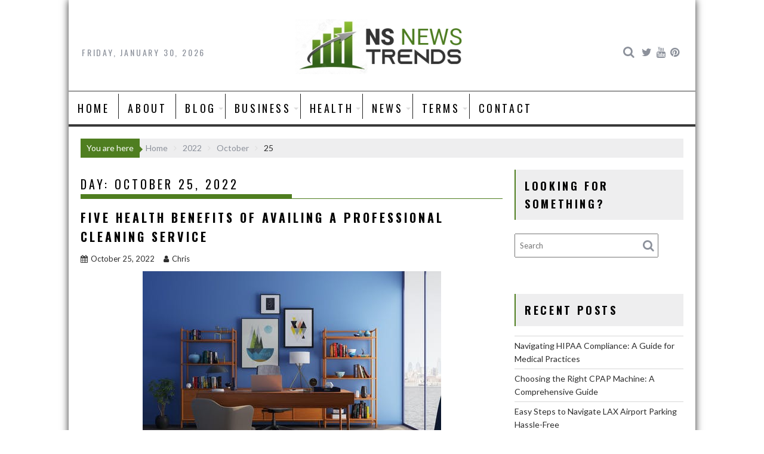

--- FILE ---
content_type: text/html; charset=UTF-8
request_url: https://ns1758.ca/2022/10/25/
body_size: 12441
content:
<!DOCTYPE html><html lang="en-US">
			<head>

				<meta charset="UTF-8">
		<meta name="viewport" content="width=device-width, initial-scale=1">
		<link rel="profile" href="https://gmpg.org/xfn/11">
		<link rel="pingback" href="https://ns1758.ca/xmlrpc.php">
		<meta name='robots' content='noindex, follow' />

	<!-- This site is optimized with the Yoast SEO plugin v26.8 - https://yoast.com/product/yoast-seo-wordpress/ -->
	<title>October 25, 2022 | NS News and Trends</title>
<link data-rocket-preload as="style" href="https://fonts.googleapis.com/css?family=Oswald%3A300%2C400%2C700%7CLato%3A400%2C700&#038;display=swap" rel="preload">
<link href="https://fonts.googleapis.com/css?family=Oswald%3A300%2C400%2C700%7CLato%3A400%2C700&#038;display=swap" media="print" onload="this.media=&#039;all&#039;" rel="stylesheet">
<noscript><link rel="stylesheet" href="https://fonts.googleapis.com/css?family=Oswald%3A300%2C400%2C700%7CLato%3A400%2C700&#038;display=swap"></noscript>
	<meta property="og:locale" content="en_US" />
	<meta property="og:type" content="website" />
	<meta property="og:title" content="October 25, 2022 | NS News and Trends" />
	<meta property="og:url" content="https://ns1758.ca/2022/10/25/" />
	<meta property="og:site_name" content="NS News and Trends" />
	<meta name="twitter:card" content="summary_large_image" />
	<script type="application/ld+json" class="yoast-schema-graph">{"@context":"https://schema.org","@graph":[{"@type":"CollectionPage","@id":"https://ns1758.ca/2022/10/25/","url":"https://ns1758.ca/2022/10/25/","name":"October 25, 2022 | NS News and Trends","isPartOf":{"@id":"https://ns1758.ca/#website"},"primaryImageOfPage":{"@id":"https://ns1758.ca/2022/10/25/#primaryimage"},"image":{"@id":"https://ns1758.ca/2022/10/25/#primaryimage"},"thumbnailUrl":"https://ns1758.ca/wp-content/uploads/2022/08/clean-surroundings.jpeg","breadcrumb":{"@id":"https://ns1758.ca/2022/10/25/#breadcrumb"},"inLanguage":"en-US"},{"@type":"ImageObject","inLanguage":"en-US","@id":"https://ns1758.ca/2022/10/25/#primaryimage","url":"https://ns1758.ca/wp-content/uploads/2022/08/clean-surroundings.jpeg","contentUrl":"https://ns1758.ca/wp-content/uploads/2022/08/clean-surroundings.jpeg","width":500,"height":346},{"@type":"BreadcrumbList","@id":"https://ns1758.ca/2022/10/25/#breadcrumb","itemListElement":[{"@type":"ListItem","position":1,"name":"Home","item":"https://ns1758.ca/"},{"@type":"ListItem","position":2,"name":"Archives for October 25, 2022"}]},{"@type":"WebSite","@id":"https://ns1758.ca/#website","url":"https://ns1758.ca/","name":"NS News and Trends","description":"Professional Online Magazine News And Trends","publisher":{"@id":"https://ns1758.ca/#organization"},"potentialAction":[{"@type":"SearchAction","target":{"@type":"EntryPoint","urlTemplate":"https://ns1758.ca/?s={search_term_string}"},"query-input":{"@type":"PropertyValueSpecification","valueRequired":true,"valueName":"search_term_string"}}],"inLanguage":"en-US"},{"@type":"Organization","@id":"https://ns1758.ca/#organization","name":"NS News and Trends","url":"https://ns1758.ca/","logo":{"@type":"ImageObject","inLanguage":"en-US","@id":"https://ns1758.ca/#/schema/logo/image/","url":"https://ns1758.ca/wp-content/uploads/2021/12/cropped-NS-News-and-Trends.png","contentUrl":"https://ns1758.ca/wp-content/uploads/2021/12/cropped-NS-News-and-Trends.png","width":290,"height":92,"caption":"NS News and Trends"},"image":{"@id":"https://ns1758.ca/#/schema/logo/image/"}}]}</script>
	<!-- / Yoast SEO plugin. -->


<link rel='dns-prefetch' href='//static.addtoany.com' />
<link rel='dns-prefetch' href='//fonts.googleapis.com' />
<link href='https://fonts.gstatic.com' crossorigin rel='preconnect' />
<link rel="alternate" type="application/rss+xml" title="NS News and Trends &raquo; Feed" href="https://ns1758.ca/feed/" />
<style id='wp-img-auto-sizes-contain-inline-css' type='text/css'>
img:is([sizes=auto i],[sizes^="auto," i]){contain-intrinsic-size:3000px 1500px}
/*# sourceURL=wp-img-auto-sizes-contain-inline-css */
</style>
<style id='wp-emoji-styles-inline-css' type='text/css'>

	img.wp-smiley, img.emoji {
		display: inline !important;
		border: none !important;
		box-shadow: none !important;
		height: 1em !important;
		width: 1em !important;
		margin: 0 0.07em !important;
		vertical-align: -0.1em !important;
		background: none !important;
		padding: 0 !important;
	}
/*# sourceURL=wp-emoji-styles-inline-css */
</style>
<style id='wp-block-library-inline-css' type='text/css'>
:root{--wp-block-synced-color:#7a00df;--wp-block-synced-color--rgb:122,0,223;--wp-bound-block-color:var(--wp-block-synced-color);--wp-editor-canvas-background:#ddd;--wp-admin-theme-color:#007cba;--wp-admin-theme-color--rgb:0,124,186;--wp-admin-theme-color-darker-10:#006ba1;--wp-admin-theme-color-darker-10--rgb:0,107,160.5;--wp-admin-theme-color-darker-20:#005a87;--wp-admin-theme-color-darker-20--rgb:0,90,135;--wp-admin-border-width-focus:2px}@media (min-resolution:192dpi){:root{--wp-admin-border-width-focus:1.5px}}.wp-element-button{cursor:pointer}:root .has-very-light-gray-background-color{background-color:#eee}:root .has-very-dark-gray-background-color{background-color:#313131}:root .has-very-light-gray-color{color:#eee}:root .has-very-dark-gray-color{color:#313131}:root .has-vivid-green-cyan-to-vivid-cyan-blue-gradient-background{background:linear-gradient(135deg,#00d084,#0693e3)}:root .has-purple-crush-gradient-background{background:linear-gradient(135deg,#34e2e4,#4721fb 50%,#ab1dfe)}:root .has-hazy-dawn-gradient-background{background:linear-gradient(135deg,#faaca8,#dad0ec)}:root .has-subdued-olive-gradient-background{background:linear-gradient(135deg,#fafae1,#67a671)}:root .has-atomic-cream-gradient-background{background:linear-gradient(135deg,#fdd79a,#004a59)}:root .has-nightshade-gradient-background{background:linear-gradient(135deg,#330968,#31cdcf)}:root .has-midnight-gradient-background{background:linear-gradient(135deg,#020381,#2874fc)}:root{--wp--preset--font-size--normal:16px;--wp--preset--font-size--huge:42px}.has-regular-font-size{font-size:1em}.has-larger-font-size{font-size:2.625em}.has-normal-font-size{font-size:var(--wp--preset--font-size--normal)}.has-huge-font-size{font-size:var(--wp--preset--font-size--huge)}.has-text-align-center{text-align:center}.has-text-align-left{text-align:left}.has-text-align-right{text-align:right}.has-fit-text{white-space:nowrap!important}#end-resizable-editor-section{display:none}.aligncenter{clear:both}.items-justified-left{justify-content:flex-start}.items-justified-center{justify-content:center}.items-justified-right{justify-content:flex-end}.items-justified-space-between{justify-content:space-between}.screen-reader-text{border:0;clip-path:inset(50%);height:1px;margin:-1px;overflow:hidden;padding:0;position:absolute;width:1px;word-wrap:normal!important}.screen-reader-text:focus{background-color:#ddd;clip-path:none;color:#444;display:block;font-size:1em;height:auto;left:5px;line-height:normal;padding:15px 23px 14px;text-decoration:none;top:5px;width:auto;z-index:100000}html :where(.has-border-color){border-style:solid}html :where([style*=border-top-color]){border-top-style:solid}html :where([style*=border-right-color]){border-right-style:solid}html :where([style*=border-bottom-color]){border-bottom-style:solid}html :where([style*=border-left-color]){border-left-style:solid}html :where([style*=border-width]){border-style:solid}html :where([style*=border-top-width]){border-top-style:solid}html :where([style*=border-right-width]){border-right-style:solid}html :where([style*=border-bottom-width]){border-bottom-style:solid}html :where([style*=border-left-width]){border-left-style:solid}html :where(img[class*=wp-image-]){height:auto;max-width:100%}:where(figure){margin:0 0 1em}html :where(.is-position-sticky){--wp-admin--admin-bar--position-offset:var(--wp-admin--admin-bar--height,0px)}@media screen and (max-width:600px){html :where(.is-position-sticky){--wp-admin--admin-bar--position-offset:0px}}

/*# sourceURL=wp-block-library-inline-css */
</style><style id='global-styles-inline-css' type='text/css'>
:root{--wp--preset--aspect-ratio--square: 1;--wp--preset--aspect-ratio--4-3: 4/3;--wp--preset--aspect-ratio--3-4: 3/4;--wp--preset--aspect-ratio--3-2: 3/2;--wp--preset--aspect-ratio--2-3: 2/3;--wp--preset--aspect-ratio--16-9: 16/9;--wp--preset--aspect-ratio--9-16: 9/16;--wp--preset--color--black: #000000;--wp--preset--color--cyan-bluish-gray: #abb8c3;--wp--preset--color--white: #ffffff;--wp--preset--color--pale-pink: #f78da7;--wp--preset--color--vivid-red: #cf2e2e;--wp--preset--color--luminous-vivid-orange: #ff6900;--wp--preset--color--luminous-vivid-amber: #fcb900;--wp--preset--color--light-green-cyan: #7bdcb5;--wp--preset--color--vivid-green-cyan: #00d084;--wp--preset--color--pale-cyan-blue: #8ed1fc;--wp--preset--color--vivid-cyan-blue: #0693e3;--wp--preset--color--vivid-purple: #9b51e0;--wp--preset--gradient--vivid-cyan-blue-to-vivid-purple: linear-gradient(135deg,rgb(6,147,227) 0%,rgb(155,81,224) 100%);--wp--preset--gradient--light-green-cyan-to-vivid-green-cyan: linear-gradient(135deg,rgb(122,220,180) 0%,rgb(0,208,130) 100%);--wp--preset--gradient--luminous-vivid-amber-to-luminous-vivid-orange: linear-gradient(135deg,rgb(252,185,0) 0%,rgb(255,105,0) 100%);--wp--preset--gradient--luminous-vivid-orange-to-vivid-red: linear-gradient(135deg,rgb(255,105,0) 0%,rgb(207,46,46) 100%);--wp--preset--gradient--very-light-gray-to-cyan-bluish-gray: linear-gradient(135deg,rgb(238,238,238) 0%,rgb(169,184,195) 100%);--wp--preset--gradient--cool-to-warm-spectrum: linear-gradient(135deg,rgb(74,234,220) 0%,rgb(151,120,209) 20%,rgb(207,42,186) 40%,rgb(238,44,130) 60%,rgb(251,105,98) 80%,rgb(254,248,76) 100%);--wp--preset--gradient--blush-light-purple: linear-gradient(135deg,rgb(255,206,236) 0%,rgb(152,150,240) 100%);--wp--preset--gradient--blush-bordeaux: linear-gradient(135deg,rgb(254,205,165) 0%,rgb(254,45,45) 50%,rgb(107,0,62) 100%);--wp--preset--gradient--luminous-dusk: linear-gradient(135deg,rgb(255,203,112) 0%,rgb(199,81,192) 50%,rgb(65,88,208) 100%);--wp--preset--gradient--pale-ocean: linear-gradient(135deg,rgb(255,245,203) 0%,rgb(182,227,212) 50%,rgb(51,167,181) 100%);--wp--preset--gradient--electric-grass: linear-gradient(135deg,rgb(202,248,128) 0%,rgb(113,206,126) 100%);--wp--preset--gradient--midnight: linear-gradient(135deg,rgb(2,3,129) 0%,rgb(40,116,252) 100%);--wp--preset--font-size--small: 13px;--wp--preset--font-size--medium: 20px;--wp--preset--font-size--large: 36px;--wp--preset--font-size--x-large: 42px;--wp--preset--spacing--20: 0.44rem;--wp--preset--spacing--30: 0.67rem;--wp--preset--spacing--40: 1rem;--wp--preset--spacing--50: 1.5rem;--wp--preset--spacing--60: 2.25rem;--wp--preset--spacing--70: 3.38rem;--wp--preset--spacing--80: 5.06rem;--wp--preset--shadow--natural: 6px 6px 9px rgba(0, 0, 0, 0.2);--wp--preset--shadow--deep: 12px 12px 50px rgba(0, 0, 0, 0.4);--wp--preset--shadow--sharp: 6px 6px 0px rgba(0, 0, 0, 0.2);--wp--preset--shadow--outlined: 6px 6px 0px -3px rgb(255, 255, 255), 6px 6px rgb(0, 0, 0);--wp--preset--shadow--crisp: 6px 6px 0px rgb(0, 0, 0);}:where(.is-layout-flex){gap: 0.5em;}:where(.is-layout-grid){gap: 0.5em;}body .is-layout-flex{display: flex;}.is-layout-flex{flex-wrap: wrap;align-items: center;}.is-layout-flex > :is(*, div){margin: 0;}body .is-layout-grid{display: grid;}.is-layout-grid > :is(*, div){margin: 0;}:where(.wp-block-columns.is-layout-flex){gap: 2em;}:where(.wp-block-columns.is-layout-grid){gap: 2em;}:where(.wp-block-post-template.is-layout-flex){gap: 1.25em;}:where(.wp-block-post-template.is-layout-grid){gap: 1.25em;}.has-black-color{color: var(--wp--preset--color--black) !important;}.has-cyan-bluish-gray-color{color: var(--wp--preset--color--cyan-bluish-gray) !important;}.has-white-color{color: var(--wp--preset--color--white) !important;}.has-pale-pink-color{color: var(--wp--preset--color--pale-pink) !important;}.has-vivid-red-color{color: var(--wp--preset--color--vivid-red) !important;}.has-luminous-vivid-orange-color{color: var(--wp--preset--color--luminous-vivid-orange) !important;}.has-luminous-vivid-amber-color{color: var(--wp--preset--color--luminous-vivid-amber) !important;}.has-light-green-cyan-color{color: var(--wp--preset--color--light-green-cyan) !important;}.has-vivid-green-cyan-color{color: var(--wp--preset--color--vivid-green-cyan) !important;}.has-pale-cyan-blue-color{color: var(--wp--preset--color--pale-cyan-blue) !important;}.has-vivid-cyan-blue-color{color: var(--wp--preset--color--vivid-cyan-blue) !important;}.has-vivid-purple-color{color: var(--wp--preset--color--vivid-purple) !important;}.has-black-background-color{background-color: var(--wp--preset--color--black) !important;}.has-cyan-bluish-gray-background-color{background-color: var(--wp--preset--color--cyan-bluish-gray) !important;}.has-white-background-color{background-color: var(--wp--preset--color--white) !important;}.has-pale-pink-background-color{background-color: var(--wp--preset--color--pale-pink) !important;}.has-vivid-red-background-color{background-color: var(--wp--preset--color--vivid-red) !important;}.has-luminous-vivid-orange-background-color{background-color: var(--wp--preset--color--luminous-vivid-orange) !important;}.has-luminous-vivid-amber-background-color{background-color: var(--wp--preset--color--luminous-vivid-amber) !important;}.has-light-green-cyan-background-color{background-color: var(--wp--preset--color--light-green-cyan) !important;}.has-vivid-green-cyan-background-color{background-color: var(--wp--preset--color--vivid-green-cyan) !important;}.has-pale-cyan-blue-background-color{background-color: var(--wp--preset--color--pale-cyan-blue) !important;}.has-vivid-cyan-blue-background-color{background-color: var(--wp--preset--color--vivid-cyan-blue) !important;}.has-vivid-purple-background-color{background-color: var(--wp--preset--color--vivid-purple) !important;}.has-black-border-color{border-color: var(--wp--preset--color--black) !important;}.has-cyan-bluish-gray-border-color{border-color: var(--wp--preset--color--cyan-bluish-gray) !important;}.has-white-border-color{border-color: var(--wp--preset--color--white) !important;}.has-pale-pink-border-color{border-color: var(--wp--preset--color--pale-pink) !important;}.has-vivid-red-border-color{border-color: var(--wp--preset--color--vivid-red) !important;}.has-luminous-vivid-orange-border-color{border-color: var(--wp--preset--color--luminous-vivid-orange) !important;}.has-luminous-vivid-amber-border-color{border-color: var(--wp--preset--color--luminous-vivid-amber) !important;}.has-light-green-cyan-border-color{border-color: var(--wp--preset--color--light-green-cyan) !important;}.has-vivid-green-cyan-border-color{border-color: var(--wp--preset--color--vivid-green-cyan) !important;}.has-pale-cyan-blue-border-color{border-color: var(--wp--preset--color--pale-cyan-blue) !important;}.has-vivid-cyan-blue-border-color{border-color: var(--wp--preset--color--vivid-cyan-blue) !important;}.has-vivid-purple-border-color{border-color: var(--wp--preset--color--vivid-purple) !important;}.has-vivid-cyan-blue-to-vivid-purple-gradient-background{background: var(--wp--preset--gradient--vivid-cyan-blue-to-vivid-purple) !important;}.has-light-green-cyan-to-vivid-green-cyan-gradient-background{background: var(--wp--preset--gradient--light-green-cyan-to-vivid-green-cyan) !important;}.has-luminous-vivid-amber-to-luminous-vivid-orange-gradient-background{background: var(--wp--preset--gradient--luminous-vivid-amber-to-luminous-vivid-orange) !important;}.has-luminous-vivid-orange-to-vivid-red-gradient-background{background: var(--wp--preset--gradient--luminous-vivid-orange-to-vivid-red) !important;}.has-very-light-gray-to-cyan-bluish-gray-gradient-background{background: var(--wp--preset--gradient--very-light-gray-to-cyan-bluish-gray) !important;}.has-cool-to-warm-spectrum-gradient-background{background: var(--wp--preset--gradient--cool-to-warm-spectrum) !important;}.has-blush-light-purple-gradient-background{background: var(--wp--preset--gradient--blush-light-purple) !important;}.has-blush-bordeaux-gradient-background{background: var(--wp--preset--gradient--blush-bordeaux) !important;}.has-luminous-dusk-gradient-background{background: var(--wp--preset--gradient--luminous-dusk) !important;}.has-pale-ocean-gradient-background{background: var(--wp--preset--gradient--pale-ocean) !important;}.has-electric-grass-gradient-background{background: var(--wp--preset--gradient--electric-grass) !important;}.has-midnight-gradient-background{background: var(--wp--preset--gradient--midnight) !important;}.has-small-font-size{font-size: var(--wp--preset--font-size--small) !important;}.has-medium-font-size{font-size: var(--wp--preset--font-size--medium) !important;}.has-large-font-size{font-size: var(--wp--preset--font-size--large) !important;}.has-x-large-font-size{font-size: var(--wp--preset--font-size--x-large) !important;}
/*# sourceURL=global-styles-inline-css */
</style>

<style id='classic-theme-styles-inline-css' type='text/css'>
/*! This file is auto-generated */
.wp-block-button__link{color:#fff;background-color:#32373c;border-radius:9999px;box-shadow:none;text-decoration:none;padding:calc(.667em + 2px) calc(1.333em + 2px);font-size:1.125em}.wp-block-file__button{background:#32373c;color:#fff;text-decoration:none}
/*# sourceURL=/wp-includes/css/classic-themes.min.css */
</style>
<link data-minify="1" rel='stylesheet' id='fontawesome-css' href='https://ns1758.ca/wp-content/cache/min/1/wp-content/plugins/gutentor/assets/library/fontawesome/css/all.min.css?ver=1766085024' type='text/css' media='all' />
<link data-minify="1" rel='stylesheet' id='wpness-grid-css' href='https://ns1758.ca/wp-content/cache/min/1/wp-content/plugins/gutentor/assets/library/wpness-grid/wpness-grid.css?ver=1766085024' type='text/css' media='all' />
<link rel='stylesheet' id='animate-css' href='https://ns1758.ca/wp-content/plugins/gutentor/assets/library/animatecss/animate.min.css?ver=3.7.2' type='text/css' media='all' />
<link rel='stylesheet' id='wp-components-css' href='https://ns1758.ca/wp-includes/css/dist/components/style.min.css?ver=206d4703c6fa5567d1479a3f88a05851' type='text/css' media='all' />
<link rel='stylesheet' id='wp-preferences-css' href='https://ns1758.ca/wp-includes/css/dist/preferences/style.min.css?ver=206d4703c6fa5567d1479a3f88a05851' type='text/css' media='all' />
<link rel='stylesheet' id='wp-block-editor-css' href='https://ns1758.ca/wp-includes/css/dist/block-editor/style.min.css?ver=206d4703c6fa5567d1479a3f88a05851' type='text/css' media='all' />
<link rel='stylesheet' id='wp-reusable-blocks-css' href='https://ns1758.ca/wp-includes/css/dist/reusable-blocks/style.min.css?ver=206d4703c6fa5567d1479a3f88a05851' type='text/css' media='all' />
<link rel='stylesheet' id='wp-patterns-css' href='https://ns1758.ca/wp-includes/css/dist/patterns/style.min.css?ver=206d4703c6fa5567d1479a3f88a05851' type='text/css' media='all' />
<link rel='stylesheet' id='wp-editor-css' href='https://ns1758.ca/wp-includes/css/dist/editor/style.min.css?ver=206d4703c6fa5567d1479a3f88a05851' type='text/css' media='all' />
<link data-minify="1" rel='stylesheet' id='gutentor-css' href='https://ns1758.ca/wp-content/cache/min/1/wp-content/plugins/gutentor/dist/blocks.style.build.css?ver=1766085024' type='text/css' media='all' />
<link rel='stylesheet' id='bxslider-css' href='https://ns1758.ca/wp-content/themes/acmeblog/assets/library/bxslider/css/jquery.bxslider.min.css?ver=4.2.5' type='text/css' media='all' />

<link data-minify="1" rel='stylesheet' id='font-awesome-css' href='https://ns1758.ca/wp-content/cache/min/1/wp-content/themes/acmeblog/assets/library/Font-Awesome/css/font-awesome.min.css?ver=1766085024' type='text/css' media='all' />
<link data-minify="1" rel='stylesheet' id='acmeblog-style-css' href='https://ns1758.ca/wp-content/cache/min/1/wp-content/themes/acmeblog/style.css?ver=1766085024' type='text/css' media='all' />
<style id='acmeblog-style-inline-css' type='text/css'>

            mark,
            .comment-form .form-submit input,
            .slider-section .cat-links a,
            #calendar_wrap #wp-calendar #today,
            #calendar_wrap #wp-calendar #today a,
            .wpcf7-form input.wpcf7-submit:hover,
            .breadcrumb{
                background: #4f7e20;
            }
            a:hover,
            .header-wrapper .menu li a:hover,
            .screen-reader-text:focus,
            .bn-content a:hover,
            .socials a:hover,
            .site-title a,
            .widget_search input#s,
            .besides-slider .post-title a:hover,
            .slider-feature-wrap a:hover,
            .slider-section .bx-controls-direction a,
            .besides-slider .beside-post:hover .beside-caption,
            .besides-slider .beside-post:hover .beside-caption a:hover,
            .featured-desc .above-entry-meta span:hover,
            .posted-on a:hover,
            .cat-links a:hover,
            .comments-link a:hover,
            .edit-link a:hover,
            .tags-links a:hover,
            .byline a:hover,
            .nav-links a:hover,
            #acmeblog-breadcrumbs a:hover,
            .wpcf7-form input.wpcf7-submit,
            .widget li a:hover,
            .header-wrapper .menu > li.current-menu-item > a,
            .header-wrapper .menu > li.current-menu-parent > a,
            .header-wrapper .menu > li.current_page_parent > a,
            .header-wrapper .menu > li.current_page_ancestor > a{
                color: #4f7e20;
            }
         .nav-links .nav-previous a:hover,
            .nav-links .nav-next a:hover{
                border-top: 1px solid #4f7e20;
            }
            .besides-slider .beside-post{
                border-bottom: 3px solid #4f7e20;
            }
            .page-header .page-title,
            .single .entry-header .entry-title{
                border-bottom: 1px solid #4f7e20;
            }
            .page-header .page-title:before,
            .single .entry-header .entry-title:before{
                border-bottom: 7px solid #4f7e20;
            }
            .wpcf7-form input.wpcf7-submit:hover,
            article.post.sticky,
            .comment-form .form-submit input,
            .read-more:hover{
                border: 2px solid #4f7e20;
            }
            .breadcrumb::after {
                border-left: 5px solid #4f7e20;
            }
            .rtl .breadcrumb::after {
                border-right: 5px solid #4f7e20;
                border-left:none;
            }
            .tagcloud a{
                border: 1px solid #4f7e20;
            }
            .widget-title{
                border-left: 2px solid #4f7e20;
            }
            .rtl .widget-title {
                border-right: 5px solid #4f7e20;
                border-left:none;
            }
         
            @media screen and (max-width:992px){
                .slicknav_btn.slicknav_open{
                    border: 1px solid #4f7e20;
                }
                .slicknav_btn.slicknav_open:before{
                    background: #4f7e20;
                    box-shadow: 0 6px 0 0 #4f7e20, 0 12px 0 0 #4f7e20;
                }
                .slicknav_nav li:hover > a,
                .slicknav_nav li.current-menu-ancestor a,
                .slicknav_nav li.current-menu-item  > a,
                .slicknav_nav li.current_page_item a,
                .slicknav_nav li.current_page_item .slicknav_item span,
                .slicknav_nav li .slicknav_item:hover a{
                    color: #4f7e20;
                }
            }.popup-wrap .popup-content { height: 300px; } .sticky-popup{ width:265px!important }
/*# sourceURL=acmeblog-style-inline-css */
</style>
<link data-minify="1" rel='stylesheet' id='acmeblog-block-front-styles-css' href='https://ns1758.ca/wp-content/cache/min/1/wp-content/themes/acmeblog/acmethemes/gutenberg/gutenberg-front.css?ver=1766085024' type='text/css' media='all' />
<link rel='stylesheet' id='addtoany-css' href='https://ns1758.ca/wp-content/plugins/add-to-any/addtoany.min.css?ver=1.16' type='text/css' media='all' />
<script type="text/javascript" src="https://ns1758.ca/wp-includes/js/jquery/jquery.min.js?ver=3.7.1" id="jquery-core-js" data-rocket-defer defer></script>


<script type="text/javascript" defer src="https://static.addtoany.com/menu/page.js" id="addtoany-core-js"></script>

<link rel="https://api.w.org/" href="https://ns1758.ca/wp-json/" /><link rel="EditURI" type="application/rsd+xml" title="RSD" href="https://ns1758.ca/xmlrpc.php?rsd" />

<script type="text/javascript">
(function(url){
	if(/(?:Chrome\/26\.0\.1410\.63 Safari\/537\.31|WordfenceTestMonBot)/.test(navigator.userAgent)){ return; }
	var addEvent = function(evt, handler) {
		if (window.addEventListener) {
			document.addEventListener(evt, handler, false);
		} else if (window.attachEvent) {
			document.attachEvent('on' + evt, handler);
		}
	};
	var removeEvent = function(evt, handler) {
		if (window.removeEventListener) {
			document.removeEventListener(evt, handler, false);
		} else if (window.detachEvent) {
			document.detachEvent('on' + evt, handler);
		}
	};
	var evts = 'contextmenu dblclick drag dragend dragenter dragleave dragover dragstart drop keydown keypress keyup mousedown mousemove mouseout mouseover mouseup mousewheel scroll'.split(' ');
	var logHuman = function() {
		if (window.wfLogHumanRan) { return; }
		window.wfLogHumanRan = true;
		var wfscr = document.createElement('script');
		wfscr.type = 'text/javascript';
		wfscr.async = true;
		wfscr.src = url + '&r=' + Math.random();
		(document.getElementsByTagName('head')[0]||document.getElementsByTagName('body')[0]).appendChild(wfscr);
		for (var i = 0; i < evts.length; i++) {
			removeEvent(evts[i], logHuman);
		}
	};
	for (var i = 0; i < evts.length; i++) {
		addEvent(evts[i], logHuman);
	}
})('//ns1758.ca/?wordfence_lh=1&hid=B63CBA5A78461E70E4ABD8449ADEEAE9');
</script><link rel="icon" href="https://ns1758.ca/wp-content/uploads/2021/12/cropped-NS-News-and-Trends-Favicon-32x32.png" sizes="32x32" />
<link rel="icon" href="https://ns1758.ca/wp-content/uploads/2021/12/cropped-NS-News-and-Trends-Favicon-192x192.png" sizes="192x192" />
<link rel="apple-touch-icon" href="https://ns1758.ca/wp-content/uploads/2021/12/cropped-NS-News-and-Trends-Favicon-180x180.png" />
<meta name="msapplication-TileImage" content="https://ns1758.ca/wp-content/uploads/2021/12/cropped-NS-News-and-Trends-Favicon-270x270.png" />
<noscript><style id="rocket-lazyload-nojs-css">.rll-youtube-player, [data-lazy-src]{display:none !important;}</style></noscript>	<meta name="generator" content="WP Rocket 3.19.4" data-wpr-features="wpr_defer_js wpr_minify_concatenate_js wpr_lazyload_images wpr_lazyload_iframes wpr_minify_css wpr_desktop" /></head>
<body data-rsssl=1 class="archive date wp-custom-logo wp-theme-acmeblog gutentor-active boxed-layout blog-large-image single-large-image right-sidebar group-blog">

		<div data-rocket-location-hash="57eb0956558bf7ad8062fd5c02b81560" id="page" class="hfeed site">
				<a class="skip-link screen-reader-text" href="#content" title="link">Skip to content</a>
				<header data-rocket-location-hash="e6dec5522a8b56befa615ed1945d2e58" id="masthead" class="site-header" role="banner">
			<div data-rocket-location-hash="4d1fb7847e8b9a012a7c2de8b4077864" class="wrapper header-wrapper clearfix">
				<div class="header-container">
					<div class="site-branding clearfix">
						 <div class="date-display acme-col-3">Friday, January 30, 2026</div>						<div class="site-logo acme-col-3">
															<a href="https://ns1758.ca/" class="custom-logo-link" rel="home"><img width="290" height="92" src="data:image/svg+xml,%3Csvg%20xmlns='http://www.w3.org/2000/svg'%20viewBox='0%200%20290%2092'%3E%3C/svg%3E" class="custom-logo" alt="NS News and Trends" decoding="async" data-lazy-src="https://ns1758.ca/wp-content/uploads/2021/12/cropped-NS-News-and-Trends.png" /><noscript><img width="290" height="92" src="https://ns1758.ca/wp-content/uploads/2021/12/cropped-NS-News-and-Trends.png" class="custom-logo" alt="NS News and Trends" decoding="async" /></noscript></a>							<!--acmeblog-header-id-display-opt-->
						</div><!--site-logo-->

						<div class="right-header acme-col-3 float-right">
							<div class='acme-search-block'><a class='acme-toggle-search fa fa-search' href='#'></a><div class="search-block" id='acmeblog-search-block'>
	<form action="https://ns1758.ca" class="searchform" id="searchform" method="get" role="search">
		<div>
			<label for="menu-search" class="screen-reader-text"></label>
						<input type="text"  placeholder="Search"  class="menu-search" id="menu-search" name="s" value="">
			<button class="searchsubmit fa fa-search" type="submit" id="searchsubmit"></button>
		</div>
	</form>
</div>
</div>		<div class="socials">
							<a href="https://twitter.com/ErnestoRosemary" class="twitter" data-title="Twitter" target="_blank">
					<span class="font-icon-social-twitter"><i class="fa fa-twitter"></i></span>
				</a>
								<a href="https://www.youtube.com/channel/UCNoHq9Jp8s-597oZYeitj6A" class="youtube" data-title="Youtube" target="_blank">
					<span class="font-icon-social-youtube"><i class="fa fa-youtube"></i></span>
				</a>
								<a href="https://www.pinterest.ph/rosemaryernesto87781/_saved/" class="pinterest" data-title="Pinterest" target="_blank">
					<span class="font-icon-social-pinterest"><i class="fa fa-pinterest"></i></span>
				</a>
						</div>
								</div>
					</div>
					<nav id="site-navigation" class="main-navigation clearfix" role="navigation">
						<div class="header-main-menu clearfix">
															<div class="acmethemes-nav"><ul id="menu-primary-menu" class="menu"><li id="menu-item-61" class="menu-item menu-item-type-custom menu-item-object-custom menu-item-home menu-item-61"><a href="https://ns1758.ca/">Home</a></li>
<li id="menu-item-55" class="menu-item menu-item-type-post_type menu-item-object-page menu-item-55"><a href="https://ns1758.ca/about/">About</a></li>
<li id="menu-item-146" class="menu-item menu-item-type-custom menu-item-object-custom menu-item-has-children menu-item-146"><a href="https://ns1758.ca/category/blog/">Blog</a>
<ul class="sub-menu">
	<li id="menu-item-92" class="menu-item menu-item-type-taxonomy menu-item-object-category menu-item-92"><a href="https://ns1758.ca/category/social-media/">Social Media</a></li>
	<li id="menu-item-85" class="menu-item menu-item-type-taxonomy menu-item-object-category menu-item-85"><a href="https://ns1758.ca/category/animals/">Animals</a></li>
</ul>
</li>
<li id="menu-item-86" class="menu-item menu-item-type-taxonomy menu-item-object-category menu-item-has-children menu-item-86"><a href="https://ns1758.ca/category/business/">Business</a>
<ul class="sub-menu">
	<li id="menu-item-89" class="menu-item menu-item-type-taxonomy menu-item-object-category menu-item-89"><a href="https://ns1758.ca/category/homes/">Homes</a></li>
	<li id="menu-item-87" class="menu-item menu-item-type-taxonomy menu-item-object-category menu-item-87"><a href="https://ns1758.ca/category/digital-marketing/">Digital Marketing</a></li>
</ul>
</li>
<li id="menu-item-88" class="menu-item menu-item-type-taxonomy menu-item-object-category menu-item-has-children menu-item-88"><a href="https://ns1758.ca/category/health/">Health</a>
<ul class="sub-menu">
	<li id="menu-item-90" class="menu-item menu-item-type-taxonomy menu-item-object-category menu-item-90"><a href="https://ns1758.ca/category/lifestyle/">Lifestyle</a></li>
</ul>
</li>
<li id="menu-item-91" class="menu-item menu-item-type-taxonomy menu-item-object-category menu-item-has-children menu-item-91"><a href="https://ns1758.ca/category/news/">News</a>
<ul class="sub-menu">
	<li id="menu-item-94" class="menu-item menu-item-type-taxonomy menu-item-object-category menu-item-94"><a href="https://ns1758.ca/category/trends/">Trends</a></li>
</ul>
</li>
<li id="menu-item-84" class="menu-item menu-item-type-post_type menu-item-object-page menu-item-has-children menu-item-84"><a href="https://ns1758.ca/terms/">Terms</a>
<ul class="sub-menu">
	<li id="menu-item-83" class="menu-item menu-item-type-post_type menu-item-object-page menu-item-83"><a href="https://ns1758.ca/privacy/">Privacy</a></li>
</ul>
</li>
<li id="menu-item-56" class="menu-item menu-item-type-post_type menu-item-object-page menu-item-56"><a href="https://ns1758.ca/contact/">Contact</a></li>
</ul></div>														</div>
						<!--slick menu container-->
						<div class="responsive-slick-menu clearfix"></div>
					</nav>
					<!-- #site-navigation -->
				</div>
				<!-- .header-container -->
			</div>
			<!-- header-wrapper-->
		</header>
		<!-- #masthead -->
				<div data-rocket-location-hash="773ab0363cbeef38e4a0673e3ad8204d" class="wrapper content-wrapper clearfix">
			<div data-rocket-location-hash="595d943ee05848cdfea111ae6e6fbd83" id="content" class="site-content">
		<div class='breadcrumbs init-animate clearfix'><span class='breadcrumb'>You are here</span><div id='acmeblog-breadcrumbs' class='clearfix'><div role="navigation" aria-label="Breadcrumbs" class="breadcrumb-trail breadcrumbs" itemprop="breadcrumb"><ul class="trail-items" itemscope itemtype="http://schema.org/BreadcrumbList"><meta name="numberOfItems" content="4" /><meta name="itemListOrder" content="Ascending" /><li itemprop="itemListElement" itemscope itemtype="http://schema.org/ListItem" class="trail-item trail-begin"><a href="https://ns1758.ca/" rel="home" itemprop="item"><span itemprop="name">Home</span></a><meta itemprop="position" content="1" /></li><li itemprop="itemListElement" itemscope itemtype="http://schema.org/ListItem" class="trail-item"><a href="https://ns1758.ca/2022/" itemprop="item"><span itemprop="name">2022</span></a><meta itemprop="position" content="2" /></li><li itemprop="itemListElement" itemscope itemtype="http://schema.org/ListItem" class="trail-item"><a href="https://ns1758.ca/2022/10/" itemprop="item"><span itemprop="name">October</span></a><meta itemprop="position" content="3" /></li><li class="trail-item trail-end"><span><span>25</span></span></li></ul></div></div></div>
	<div id="primary" class="content-area">
		<main id="main" class="site-main" role="main">

		
			<header class="page-header">
				<h1 class="page-title">Day: <span>October 25, 2022</span></h1>			</header><!-- .page-header -->
			<article id="post-540" class="post-540 post type-post status-publish format-standard has-post-thumbnail hentry category-around-the-house">
	<header class="entry-header">
		<h2 class="entry-title"><a href="https://ns1758.ca/five-health-benefits-of-availing-a-professional-cleaning-service/" rel="bookmark">Five Health Benefits of Availing a Professional Cleaning Service</a></h2>
				<div class="entry-meta">
			<span class="posted-on"><a href="https://ns1758.ca/five-health-benefits-of-availing-a-professional-cleaning-service/" rel="bookmark"><i class="fa fa-calendar"></i><time class="entry-date published" datetime="2022-10-25T16:12:00+00:00">October 25, 2022</time><time class="updated" datetime="2022-08-12T16:05:10+00:00">August 12, 2022</time></a></span><span class="byline"> <span class="author vcard"><a class="url fn n" href="https://ns1758.ca/author/admin/"><i class="fa fa-user"></i>Chris</a></span></span>		</div><!-- .entry-meta -->
			</header><!-- .entry-header -->
			<!--post thumbnal options-->
		<div class="post-thumb">
			<a href="https://ns1758.ca/five-health-benefits-of-availing-a-professional-cleaning-service/">
				<img width="500" height="346" src="data:image/svg+xml,%3Csvg%20xmlns='http://www.w3.org/2000/svg'%20viewBox='0%200%20500%20346'%3E%3C/svg%3E" class="attachment-full size-full wp-post-image" alt="" decoding="async" fetchpriority="high" data-lazy-src="https://ns1758.ca/wp-content/uploads/2022/08/clean-surroundings.jpeg" /><noscript><img width="500" height="346" src="https://ns1758.ca/wp-content/uploads/2022/08/clean-surroundings.jpeg" class="attachment-full size-full wp-post-image" alt="" decoding="async" fetchpriority="high" /></noscript>			</a>
		</div><!-- .post-thumb-->
			<div class="entry-content">
		<p>Hiring a professional to clean your home will simplify your life and take care of the burden of everyday chores. There is no need to be worried about fitting responsibilities into your packed schedule because this will not be a problem once you&#8217;ve delegated cleaning functions to a cleaning service, you don&#8217;t have to spend time cleaning, dusting, or vacuuming. Why do you need to hire one? Besides taking care of your home, professional cleaners provide the health benefits of reducing allergies, eradicating dust mites, and achieving a deeper cleaning.&hellip;</p>
<div class="addtoany_share_save_container addtoany_content addtoany_content_bottom"><div class="a2a_kit a2a_kit_size_32 addtoany_list" data-a2a-url="https://ns1758.ca/five-health-benefits-of-availing-a-professional-cleaning-service/" data-a2a-title="Five Health Benefits of Availing a Professional Cleaning Service"><a class="a2a_button_facebook" href="https://www.addtoany.com/add_to/facebook?linkurl=https%3A%2F%2Fns1758.ca%2Ffive-health-benefits-of-availing-a-professional-cleaning-service%2F&amp;linkname=Five%20Health%20Benefits%20of%20Availing%20a%20Professional%20Cleaning%20Service" title="Facebook" rel="nofollow noopener" target="_blank"></a><a class="a2a_button_mastodon" href="https://www.addtoany.com/add_to/mastodon?linkurl=https%3A%2F%2Fns1758.ca%2Ffive-health-benefits-of-availing-a-professional-cleaning-service%2F&amp;linkname=Five%20Health%20Benefits%20of%20Availing%20a%20Professional%20Cleaning%20Service" title="Mastodon" rel="nofollow noopener" target="_blank"></a><a class="a2a_button_email" href="https://www.addtoany.com/add_to/email?linkurl=https%3A%2F%2Fns1758.ca%2Ffive-health-benefits-of-availing-a-professional-cleaning-service%2F&amp;linkname=Five%20Health%20Benefits%20of%20Availing%20a%20Professional%20Cleaning%20Service" title="Email" rel="nofollow noopener" target="_blank"></a><a class="a2a_dd addtoany_share_save addtoany_share" href="https://www.addtoany.com/share"></a></div></div>	</div><!-- .entry-content -->
	<footer class="entry-footer">
		<span class="cat-links"><i class="fa fa-folder-o"></i><a href="https://ns1758.ca/category/around-the-house/" rel="category tag">Around The House</a></span>	</footer><!-- .entry-footer -->
</article><!-- #post-## -->
<article id="post-712" class="post-712 post type-post status-publish format-standard has-post-thumbnail hentry category-health">
	<header class="entry-header">
		<h2 class="entry-title"><a href="https://ns1758.ca/5-tips-to-protect-yourself-from-gum-disease/" rel="bookmark">5 Tips to Protect Yourself From Gum Disease</a></h2>
				<div class="entry-meta">
			<span class="posted-on"><a href="https://ns1758.ca/5-tips-to-protect-yourself-from-gum-disease/" rel="bookmark"><i class="fa fa-calendar"></i><time class="entry-date published" datetime="2022-10-25T00:00:00+00:00">October 25, 2022</time><time class="updated" datetime="2022-12-21T18:41:54+00:00">December 21, 2022</time></a></span><span class="byline"> <span class="author vcard"><a class="url fn n" href="https://ns1758.ca/author/admin/"><i class="fa fa-user"></i>Chris</a></span></span>		</div><!-- .entry-meta -->
			</header><!-- .entry-header -->
			<!--post thumbnal options-->
		<div class="post-thumb">
			<a href="https://ns1758.ca/5-tips-to-protect-yourself-from-gum-disease/">
				<img width="1707" height="2560" src="data:image/svg+xml,%3Csvg%20xmlns='http://www.w3.org/2000/svg'%20viewBox='0%200%201707%202560'%3E%3C/svg%3E" class="attachment-full size-full wp-post-image" alt="" decoding="async" data-lazy-srcset="https://ns1758.ca/wp-content/uploads/2022/12/pexels-jonathan-borba-4687907-scaled.jpg 1707w, https://ns1758.ca/wp-content/uploads/2022/12/pexels-jonathan-borba-4687907-1024x1536.jpg 1024w, https://ns1758.ca/wp-content/uploads/2022/12/pexels-jonathan-borba-4687907-1365x2048.jpg 1365w" data-lazy-sizes="(max-width: 1707px) 100vw, 1707px" data-lazy-src="https://ns1758.ca/wp-content/uploads/2022/12/pexels-jonathan-borba-4687907-scaled.jpg" /><noscript><img width="1707" height="2560" src="https://ns1758.ca/wp-content/uploads/2022/12/pexels-jonathan-borba-4687907-scaled.jpg" class="attachment-full size-full wp-post-image" alt="" decoding="async" srcset="https://ns1758.ca/wp-content/uploads/2022/12/pexels-jonathan-borba-4687907-scaled.jpg 1707w, https://ns1758.ca/wp-content/uploads/2022/12/pexels-jonathan-borba-4687907-1024x1536.jpg 1024w, https://ns1758.ca/wp-content/uploads/2022/12/pexels-jonathan-borba-4687907-1365x2048.jpg 1365w" sizes="(max-width: 1707px) 100vw, 1707px" /></noscript>			</a>
		</div><!-- .post-thumb-->
			<div class="entry-content">
		<p>Like tooth decay, gum disease can be prevented. Correcting bad habits and paying more attention to your dental care are the best ways to prevent oral problems from developing. Periodontal disease doesn&#8217;t discriminate and can affect people of any age. Left disregarded, it can lead to tooth loss, infections, and severe oral conditions that can be costly to treat. So let&#8217;s discuss some essential prevention tips to keep your gums healthy and away from this condition. How to Prevent Periodontitis Gum disease is an incapacitating and severe condition that can&hellip;</p>
<div class="addtoany_share_save_container addtoany_content addtoany_content_bottom"><div class="a2a_kit a2a_kit_size_32 addtoany_list" data-a2a-url="https://ns1758.ca/5-tips-to-protect-yourself-from-gum-disease/" data-a2a-title="5 Tips to Protect Yourself From Gum Disease"><a class="a2a_button_facebook" href="https://www.addtoany.com/add_to/facebook?linkurl=https%3A%2F%2Fns1758.ca%2F5-tips-to-protect-yourself-from-gum-disease%2F&amp;linkname=5%20Tips%20to%20Protect%20Yourself%20From%20Gum%20Disease" title="Facebook" rel="nofollow noopener" target="_blank"></a><a class="a2a_button_mastodon" href="https://www.addtoany.com/add_to/mastodon?linkurl=https%3A%2F%2Fns1758.ca%2F5-tips-to-protect-yourself-from-gum-disease%2F&amp;linkname=5%20Tips%20to%20Protect%20Yourself%20From%20Gum%20Disease" title="Mastodon" rel="nofollow noopener" target="_blank"></a><a class="a2a_button_email" href="https://www.addtoany.com/add_to/email?linkurl=https%3A%2F%2Fns1758.ca%2F5-tips-to-protect-yourself-from-gum-disease%2F&amp;linkname=5%20Tips%20to%20Protect%20Yourself%20From%20Gum%20Disease" title="Email" rel="nofollow noopener" target="_blank"></a><a class="a2a_dd addtoany_share_save addtoany_share" href="https://www.addtoany.com/share"></a></div></div>	</div><!-- .entry-content -->
	<footer class="entry-footer">
		<span class="cat-links"><i class="fa fa-folder-o"></i><a href="https://ns1758.ca/category/health/" rel="category tag">Health</a></span>	</footer><!-- .entry-footer -->
</article><!-- #post-## -->
		</main><!-- #main -->
	</div><!-- #primary -->
    <div id="secondary-right" class="widget-area sidebar secondary-sidebar float-right" role="complementary">
        <div id="sidebar-section-top" class="widget-area sidebar clearfix">
			<aside id="search-2" class="widget widget_search"><h3 class="widget-title"><span>Looking for something?</span></h3><div class="search-block" id='acmeblog-search-block'>
	<form action="https://ns1758.ca" class="searchform" id="searchform" method="get" role="search">
		<div>
			<label for="menu-search" class="screen-reader-text"></label>
						<input type="text"  placeholder="Search"  class="menu-search" id="menu-search" name="s" value="">
			<button class="searchsubmit fa fa-search" type="submit" id="searchsubmit"></button>
		</div>
	</form>
</div>
</aside>
		<aside id="recent-posts-2" class="widget widget_recent_entries">
		<h3 class="widget-title"><span>Recent Posts</span></h3>
		<ul>
											<li>
					<a href="https://ns1758.ca/navigating-hipaa-compliance-a-guide-for-medical-practices/">Navigating HIPAA Compliance: A Guide for Medical Practices</a>
									</li>
											<li>
					<a href="https://ns1758.ca/choosing-the-right-cpap-machine-a-comprehensive-guide/">Choosing the Right CPAP Machine: A Comprehensive Guide</a>
									</li>
											<li>
					<a href="https://ns1758.ca/easy-steps-to-navigate-lax-airport-parking-hassle-free/">Easy Steps to Navigate LAX Airport Parking Hassle-Free</a>
									</li>
											<li>
					<a href="https://ns1758.ca/why-hiring-a-corporate-insurance-dispute-lawyer-is-beneficial/">Why Hiring a Corporate Insurance Dispute Lawyer is Beneficial</a>
									</li>
											<li>
					<a href="https://ns1758.ca/how-to-choose-the-right-commercial-moving-company-for-your-business/">How to Choose the Right Commercial Moving Company for Your Business</a>
									</li>
					</ul>

		</aside><aside id="nav_menu-2" class="widget widget_nav_menu"><h3 class="widget-title"><span>Navigation Menu</span></h3><div class="menu-primary-menu-container"><ul id="menu-primary-menu-1" class="menu"><li class="menu-item menu-item-type-custom menu-item-object-custom menu-item-home menu-item-61"><a href="https://ns1758.ca/">Home</a></li>
<li class="menu-item menu-item-type-post_type menu-item-object-page menu-item-55"><a href="https://ns1758.ca/about/">About</a></li>
<li class="menu-item menu-item-type-custom menu-item-object-custom menu-item-has-children menu-item-146"><a href="https://ns1758.ca/category/blog/">Blog</a>
<ul class="sub-menu">
	<li class="menu-item menu-item-type-taxonomy menu-item-object-category menu-item-92"><a href="https://ns1758.ca/category/social-media/">Social Media</a></li>
	<li class="menu-item menu-item-type-taxonomy menu-item-object-category menu-item-85"><a href="https://ns1758.ca/category/animals/">Animals</a></li>
</ul>
</li>
<li class="menu-item menu-item-type-taxonomy menu-item-object-category menu-item-has-children menu-item-86"><a href="https://ns1758.ca/category/business/">Business</a>
<ul class="sub-menu">
	<li class="menu-item menu-item-type-taxonomy menu-item-object-category menu-item-89"><a href="https://ns1758.ca/category/homes/">Homes</a></li>
	<li class="menu-item menu-item-type-taxonomy menu-item-object-category menu-item-87"><a href="https://ns1758.ca/category/digital-marketing/">Digital Marketing</a></li>
</ul>
</li>
<li class="menu-item menu-item-type-taxonomy menu-item-object-category menu-item-has-children menu-item-88"><a href="https://ns1758.ca/category/health/">Health</a>
<ul class="sub-menu">
	<li class="menu-item menu-item-type-taxonomy menu-item-object-category menu-item-90"><a href="https://ns1758.ca/category/lifestyle/">Lifestyle</a></li>
</ul>
</li>
<li class="menu-item menu-item-type-taxonomy menu-item-object-category menu-item-has-children menu-item-91"><a href="https://ns1758.ca/category/news/">News</a>
<ul class="sub-menu">
	<li class="menu-item menu-item-type-taxonomy menu-item-object-category menu-item-94"><a href="https://ns1758.ca/category/trends/">Trends</a></li>
</ul>
</li>
<li class="menu-item menu-item-type-post_type menu-item-object-page menu-item-has-children menu-item-84"><a href="https://ns1758.ca/terms/">Terms</a>
<ul class="sub-menu">
	<li class="menu-item menu-item-type-post_type menu-item-object-page menu-item-83"><a href="https://ns1758.ca/privacy/">Privacy</a></li>
</ul>
</li>
<li class="menu-item menu-item-type-post_type menu-item-object-page menu-item-56"><a href="https://ns1758.ca/contact/">Contact</a></li>
</ul></div></aside><aside id="categories-2" class="widget widget_categories"><h3 class="widget-title"><span>Categories</span></h3>
			<ul>
					<li class="cat-item cat-item-15"><a href="https://ns1758.ca/category/animals/">Animals</a>
</li>
	<li class="cat-item cat-item-20"><a href="https://ns1758.ca/category/around-the-house/">Around The House</a>
</li>
	<li class="cat-item cat-item-1"><a href="https://ns1758.ca/category/blog/">Blog</a>
</li>
	<li class="cat-item cat-item-16"><a href="https://ns1758.ca/category/business/">Business</a>
</li>
	<li class="cat-item cat-item-17"><a href="https://ns1758.ca/category/digital-marketing/">Digital Marketing</a>
</li>
	<li class="cat-item cat-item-14"><a href="https://ns1758.ca/category/health/">Health</a>
</li>
	<li class="cat-item cat-item-13"><a href="https://ns1758.ca/category/homes/">Homes</a>
</li>
	<li class="cat-item cat-item-11"><a href="https://ns1758.ca/category/lifestyle/">Lifestyle</a>
</li>
	<li class="cat-item cat-item-10"><a href="https://ns1758.ca/category/news/">News</a>
</li>
	<li class="cat-item cat-item-18"><a href="https://ns1758.ca/category/payments/">Payments</a>
</li>
	<li class="cat-item cat-item-19"><a href="https://ns1758.ca/category/pet-love/">Pet Love</a>
</li>
	<li class="cat-item cat-item-8"><a href="https://ns1758.ca/category/social-media/">Social Media</a>
</li>
	<li class="cat-item cat-item-4"><a href="https://ns1758.ca/category/technology/">Technology</a>
</li>
	<li class="cat-item cat-item-5"><a href="https://ns1758.ca/category/travel/">Travel</a>
</li>
	<li class="cat-item cat-item-12"><a href="https://ns1758.ca/category/trends/">Trends</a>
</li>
	<li class="cat-item cat-item-22"><a href="https://ns1758.ca/category/uncategorized/">Uncategorized</a>
</li>
	<li class="cat-item cat-item-21"><a href="https://ns1758.ca/category/web-design/">Web Design</a>
</li>
			</ul>

			</aside><aside id="media_image-2" class="widget widget_media_image"><img width="300" height="600" src="data:image/svg+xml,%3Csvg%20xmlns='http://www.w3.org/2000/svg'%20viewBox='0%200%20300%20600'%3E%3C/svg%3E" class="image wp-image-123  attachment-full size-full" alt="Covid" style="max-width: 100%; height: auto;" decoding="async" data-lazy-src="https://ns1758.ca/wp-content/uploads/2021/12/Covid-ads1.jpg" /><noscript><img width="300" height="600" src="https://ns1758.ca/wp-content/uploads/2021/12/Covid-ads1.jpg" class="image wp-image-123  attachment-full size-full" alt="Covid" style="max-width: 100%; height: auto;" decoding="async" /></noscript></aside>        </div>
    </div>
		</div><!-- #content -->
		</div><!-- content-wrapper-->
				<div data-rocket-location-hash="b90db6fc41a043c404f52d08e8faf8e0" class="clearfix"></div>
		<footer id="colophon" class="site-footer" role="contentinfo">
			<div class="wrapper footer-wrapper">
				<div class="footer-copyright border text-center">
											<p>© 2021 NS News Trends. All Rights Reserved. </p>
										<div class="site-info">
					<a href="https://wordpress.org/">Proudly powered by WordPress</a>
					<span class="sep"> | </span>
					Theme: AcmeBlog by <a href="http://www.acmethemes.com/" rel="designer">Acme Themes</a>					</div><!-- .site-info -->
				</div>
			</div><!-- footer-wrapper-->
		</footer><!-- #colophon -->
				</div><!-- #page -->
		<script type="speculationrules">
{"prefetch":[{"source":"document","where":{"and":[{"href_matches":"/*"},{"not":{"href_matches":["/wp-*.php","/wp-admin/*","/wp-content/uploads/*","/wp-content/*","/wp-content/plugins/*","/wp-content/themes/acmeblog/*","/*\\?(.+)"]}},{"not":{"selector_matches":"a[rel~=\"nofollow\"]"}},{"not":{"selector_matches":".no-prefetch, .no-prefetch a"}}]},"eagerness":"conservative"}]}
</script>





<script>window.lazyLoadOptions=[{elements_selector:"img[data-lazy-src],.rocket-lazyload,iframe[data-lazy-src]",data_src:"lazy-src",data_srcset:"lazy-srcset",data_sizes:"lazy-sizes",class_loading:"lazyloading",class_loaded:"lazyloaded",threshold:300,callback_loaded:function(element){if(element.tagName==="IFRAME"&&element.dataset.rocketLazyload=="fitvidscompatible"){if(element.classList.contains("lazyloaded")){if(typeof window.jQuery!="undefined"){if(jQuery.fn.fitVids){jQuery(element).parent().fitVids()}}}}}},{elements_selector:".rocket-lazyload",data_src:"lazy-src",data_srcset:"lazy-srcset",data_sizes:"lazy-sizes",class_loading:"lazyloading",class_loaded:"lazyloaded",threshold:300,}];window.addEventListener('LazyLoad::Initialized',function(e){var lazyLoadInstance=e.detail.instance;if(window.MutationObserver){var observer=new MutationObserver(function(mutations){var image_count=0;var iframe_count=0;var rocketlazy_count=0;mutations.forEach(function(mutation){for(var i=0;i<mutation.addedNodes.length;i++){if(typeof mutation.addedNodes[i].getElementsByTagName!=='function'){continue}
if(typeof mutation.addedNodes[i].getElementsByClassName!=='function'){continue}
images=mutation.addedNodes[i].getElementsByTagName('img');is_image=mutation.addedNodes[i].tagName=="IMG";iframes=mutation.addedNodes[i].getElementsByTagName('iframe');is_iframe=mutation.addedNodes[i].tagName=="IFRAME";rocket_lazy=mutation.addedNodes[i].getElementsByClassName('rocket-lazyload');image_count+=images.length;iframe_count+=iframes.length;rocketlazy_count+=rocket_lazy.length;if(is_image){image_count+=1}
if(is_iframe){iframe_count+=1}}});if(image_count>0||iframe_count>0||rocketlazy_count>0){lazyLoadInstance.update()}});var b=document.getElementsByTagName("body")[0];var config={childList:!0,subtree:!0};observer.observe(b,config)}},!1)</script><script data-no-minify="1" async src="https://ns1758.ca/wp-content/plugins/wp-rocket/assets/js/lazyload/17.8.3/lazyload.min.js"></script><script>var rocket_beacon_data = {"ajax_url":"https:\/\/ns1758.ca\/wp-admin\/admin-ajax.php","nonce":"88775365af","url":"https:\/\/ns1758.ca\/2022\/10\/25","is_mobile":false,"width_threshold":1600,"height_threshold":700,"delay":500,"debug":null,"status":{"atf":true,"lrc":true,"preconnect_external_domain":true},"elements":"img, video, picture, p, main, div, li, svg, section, header, span","lrc_threshold":1800,"preconnect_external_domain_elements":["link","script","iframe"],"preconnect_external_domain_exclusions":["static.cloudflareinsights.com","rel=\"profile\"","rel=\"preconnect\"","rel=\"dns-prefetch\"","rel=\"icon\""]}</script><script data-name="wpr-wpr-beacon" src='https://ns1758.ca/wp-content/plugins/wp-rocket/assets/js/wpr-beacon.min.js' async></script><script src="https://ns1758.ca/wp-content/cache/min/1/95bf53685d2faadfc10b6dab501d9758.js" data-minify="1" data-rocket-defer defer></script><script defer src="https://static.cloudflareinsights.com/beacon.min.js/vcd15cbe7772f49c399c6a5babf22c1241717689176015" integrity="sha512-ZpsOmlRQV6y907TI0dKBHq9Md29nnaEIPlkf84rnaERnq6zvWvPUqr2ft8M1aS28oN72PdrCzSjY4U6VaAw1EQ==" data-cf-beacon='{"version":"2024.11.0","token":"253d070d62804ea897d43544d0555a65","r":1,"server_timing":{"name":{"cfCacheStatus":true,"cfEdge":true,"cfExtPri":true,"cfL4":true,"cfOrigin":true,"cfSpeedBrain":true},"location_startswith":null}}' crossorigin="anonymous"></script>
</body>
</html>
<!-- This website is like a Rocket, isn't it? Performance optimized by WP Rocket. Learn more: https://wp-rocket.me - Debug: cached@1769807170 -->

--- FILE ---
content_type: text/css
request_url: https://ns1758.ca/wp-content/cache/min/1/wp-content/themes/acmeblog/style.css?ver=1766085024
body_size: 5090
content:
html{font-family:sans-serif;-ms-text-size-adjust:100%;-webkit-text-size-adjust:100%}body{margin:0;-ms-word-wrap:break-word;word-wrap:break-word}article,aside,details,figcaption,figure,footer,header,hgroup,main,nav,section,summary{display:block}audio,canvas,progress,video{display:inline-block;vertical-align:baseline}audio:not([controls]){display:none;height:0}[hidden],template{display:none}a{background:transparent}a:active,a:hover{outline:0}abbr[title]{border-bottom:1px dotted}b,strong{font-weight:700}dfn{font-style:italic}mark{color:#2d2d2d}small{font-size:80%}sub,sup{font-size:75%;line-height:0;position:relative;vertical-align:baseline}sup{top:-.5em}sub{bottom:-.25em}img{border:0;max-width:100%;height:auto}svg:not(:root){overflow:hidden}figure{margin:1em 40px}hr{-moz-box-sizing:content-box;box-sizing:content-box;height:0}pre{overflow:auto}code,kbd,pre,samp{font-family:monospace,monospace;font-size:1em}button,input,optgroup,select,textarea{color:inherit;font:inherit;margin:0}button{overflow:visible}button,select{text-transform:none}button,html input[type="button"],input[type="reset"],input[type="submit"]{-webkit-appearance:button;cursor:pointer}button[disabled],html input[disabled]{cursor:default}button::-moz-focus-inner,input::-moz-focus-inner{border:0;padding:0}input{line-height:normal;max-width:100%}input[type="checkbox"],input[type="radio"]{box-sizing:border-box;padding:0}input[type="number"]::-webkit-inner-spin-button,input[type="number"]::-webkit-outer-spin-button{height:auto}input[type="search"]{-webkit-appearance:textfield;-moz-box-sizing:content-box;-webkit-box-sizing:content-box;box-sizing:content-box}input[type="search"]::-webkit-search-cancel-button,input[type="search"]::-webkit-search-decoration{-webkit-appearance:none}fieldset{border:1px solid silver;margin:0 2px;padding:.35em .625em .75em}legend{border:0;padding:0}textarea{overflow:auto}optgroup{font-weight:700}table{border-collapse:collapse;border-spacing:0}td,th{padding:0}blockquote:before{content:"\201C";display:block;font-size:30px;height:0;left:-20px;position:relative;top:-10px}blockquote{border-left:none;font-size:16px;font-style:italic;color:#888;display:block}body{color:#2D2D2D;font-family:'Lato',sans-serif;font-size:14px;line-height:22px}.besides-slider .beside-caption,.main-navigation li,.date-display,.site-description,.slider-section,.comment-reply-title,.comments-title,.comment-form .form-submit input,.read-more,.slicknav_nav li a,.widget-title,.page-header .page-title,.single .entry-header .entry-title,h1,h1 a,h2,h2 a,h3,h3 a,h4,h4 a,h5,h5 a,h6,h6 a,.site-title{font-family:"Oswald",sans-serif;letter-spacing:.2em;text-transform:uppercase;line-height:30px}#page{width:1230px;-ms-filter:"progid:DXImageTransform.Microsoft.Shadow(Strength=3, Direction=135, Color=#2D2D2D)";-moz-box-shadow:0 0 12px #2D2D2D;-webkit-box-shadow:0 0 12px #2D2D2D;box-shadow:0 0 12px #2D2D2D;filter:progid:DXImageTransform.Microsoft.Shadow(Strength=3,Direction=135,Color=#2D2D2D);background:#fff;margin:0 auto}.boxed-layout #page{width:1050px}.wrapper{background:#fff;margin:0 auto}.text-center{text-align:center}a{color:#8c919b;text-decoration:none;transition:all 0.3s ease-in-out 0s;-webkit-transition:all 0.3s ease-in-out 0s;-moz-transition:all 0.3s ease-in-out 0s}a:focus{outline:3px dotted #0d47a1;color:#0d47a1}p{margin:0 0 16px}h1,h1 a,h2,h2 a,h3,h3 a,h4,h4 a,h5,h5 a,h6,h6 a{font-weight:700;line-height:1.6;margin:0 0 16px;color:#000}h1{font-size:26px}h2{font-size:20px}h3{font-size:18px}h4{font-size:16px}h5{font-size:14px}h6{font-size:12px}ul{margin:0;padding:0}figure{margin:0}i.fa{margin-right:5px}@media (max-width:1229px){*{box-sizing:border-box;-webkit-box-sizing:border-box;-moz-box-sizing:border-box}a[href^=tel]{color:inherit;text-decoration:inherit;font-size:inherit;font-style:inherit;font-weight:inherit}#page,.boxed-layout #page{width:100%}.wrapper{width:980px}}@media screen and (max-width:992px){.wrapper{padding:0 5px;width:740px}}.main-navigation ul{list-style:none;margin:0;padding-left:0}.main-navigation #menu-main-menu>li:first-child{border-left:none}.main-navigation li{-moz-border-bottom-colors:none;-moz-border-left-colors:none;-moz-border-right-colors:none;-moz-border-top-colors:none;border-color:#222;border-image:none;border-style:solid;border-width:0 0 0 1px;display:inline-block;float:left;font-size:18px;height:42px;position:relative}.main-navigation li:first-child{border-left:none}.main-navigation ul ul{box-shadow:0 3px 3px rgba(0,0,0,.2);float:left;position:absolute;top:1.5em;left:-999em;z-index:99999}.main-navigation ul ul ul{left:-999em;top:0}.main-navigation ul ul a{width:250px}.main-navigation ul li:hover>ul,.main-navigation ul li:focus-within>ul{left:auto}.main-navigation ul ul li:hover>ul{left:100%}.site-main .comment-navigation,.site-main .paging-navigation,.site-main .post-navigation{margin:0 0 1.5em;overflow:hidden}.comment-navigation .nav-previous,.paging-navigation .nav-previous,.post-navigation .nav-previous{float:left;width:50%}.comment-navigation .nav-next,.paging-navigation .nav-next,.post-navigation .nav-next{float:right;text-align:right;width:50%}.screen-reader-text{clip:rect(1px,1px,1px,1px);position:absolute!important;height:1px;width:1px;overflow:hidden}.screen-reader-text:focus{background-color:#f1f1f1;border-radius:3px;box-shadow:0 0 2px 2px rgba(0,0,0,.6);clip:auto!important;display:block;font-size:14px;font-weight:700;height:auto;left:5px;line-height:normal;padding:15px 23px 14px;text-decoration:none;top:5px;width:auto;z-index:100000}.alignleft{display:inline;float:left;margin-right:1.5em}.alignright{display:inline;float:right;margin-left:1.5em}.aligncenter{clear:both;display:block;margin-left:auto;margin-right:auto}.clear{clear:both}.clearfix:after,.clearfix:before{display:table;content:""}.clearfix:after{clear:both}.clearfix{*zoom:1}*{box-sizing:border-box;-webkit-box-sizing:border-box;-moz-box-sizing:border-box}.widget{margin:0 0 1.5em}.widget_search .search-submit{display:none}.widget_search{position:relative;width:100%}#calendar_wrap #wp-calendar{width:100%}#calendar_wrap #wp-calendar caption{font-size:13px;font-weight:700;padding:15px 0;text-align:center;text-transform:uppercase}#calendar_wrap table,#calendar_wrap th,#calendar_wrap td,#calendar_wrap tr{border:1px solid rgba(0,0,0,.03);border-collapse:collapse;padding:3px}#calendar_wrap #wp-calendar th,#calendar_wrap #wp-calendar td{border:1px solid rgba(0,0,0,.03);text-align:center}#calendar_wrap th{background:rgba(0,0,0,.03);line-height:20px;text-shadow:0 1px 0 rgba(0,0,0,.05)}#calendar_wrap #wp-calendar #today,#calendar_wrap #wp-calendar #today a{color:#fff}.sticky{display:block}.hentry{margin:0 0 1.5em}.updated:not(.published){display:none}.single .byline,.group-blog .byline{display:inline-block}.page-content,.entry-content,.entry-summary{margin:1.5em 0 0}.entry-content ul,.entry-content ol{margin-bottom:25px;padding:0 0 0 25px}.page-links{clear:both;margin:0 0 1.5em}.format-aside .entry-title,.format-image .entry-title,.format-video .entry-title,.format-quote .entry-title,.format-gallery .entry-title,.format-status .entry-title,.format-link .entry-title,.format-audio .entry-title,.format-chat .entry-title{font-size:30px}.blog .format-status .entry-title,.archive .format-status .entry-title{display:none}.blog .format-aside .entry-title,.archive .format-aside .entry-title{display:none}.comment-reply-title,.comments-title{border-bottom:1px solid #d9d9d9;font-size:16px;font-weight:500;line-height:48px;margin-bottom:15px;position:relative}.comment-form input{border:1px solid #d9d9d9;color:#b8b8b8;font-size:14px;padding:10px;width:313px}.comment-form-author input,.comment-form-email input{float:left;margin:0 0 16px}.comment-form-author input{margin:0 29px 16px 0}.comment-form-url input{clear:both;width:655px}.comment-form textarea{width:77%;display:block;border:1px solid #d9d9d9;resize:none;color:#b8b8b8;font-size:14px;padding:10px}.comment-form .form-submit input,.read-more{color:#fff;font-size:13px;font-weight:700;text-align:center;line-height:26px;padding:4px 10px;width:auto;transition:all 0.3s ease-in-out 0s;-webkit-transition:all 0.3s ease-in-out 0s;-moz-transition:all 0.3s ease-in-out 0s}.comment-form .form-submit input:hover,.read-more:hover{border:2px solid #2d2d2d}.read-more{border:1px solid #fff}.comment-list{margin:0 0 20px 0}.comment-list li{color:#2d2d2d;font-size:13px;list-style-type:none;clear:both;padding:0 0 20px;border-bottom:1px solid #e5e5e5;margin:0 0 20px}.comment-author img{float:left;margin:0 20px 0 0;border-radius:50%}.comment-list .fn{font-size:16px;font-style:normal;font-weight:700;color:#000}.comment-list .fa.fa-clock-o{font-size:14px;margin-right:3px}.bypostauthor{display:block}@media screen and (max-width:679px){.comment-form input,.comment-form-url input,.comment-form textarea{width:100%}}.infinite-scroll .posts-navigation,.infinite-scroll.neverending .site-footer{display:none}.infinity-end.neverending .site-footer{display:block}.page-content .wp-smiley,.entry-content .wp-smiley,.comment-content .wp-smiley{border:none;margin-bottom:0;margin-top:0;padding:0}embed,iframe,object{max-width:100%}.wp-caption{margin-bottom:1.5em;max-width:100%}.wp-caption img[class*="wp-image-"]{display:block;margin:0 auto}.wp-caption-text{text-align:center}.wp-caption .wp-caption-text{margin:.8075em 0}.gallery{margin-bottom:1.5em}.gallery-item{display:inline-block;text-align:center;vertical-align:top;width:100%;padding:2px}.gallery-columns-2 .gallery-item{max-width:50%}.gallery-columns-3 .gallery-item{max-width:33.33%}.gallery-columns-4 .gallery-item{max-width:25%}.gallery-columns-5 .gallery-item{max-width:20%}.gallery-columns-6 .gallery-item{max-width:16.66%}.gallery-columns-7 .gallery-item{max-width:14.28%}.gallery-columns-8 .gallery-item{max-width:12.5%}.gallery-columns-9 .gallery-item{max-width:11.11%}.gallery-caption{display:block}.header-container{margin-top:10px}.date-display{margin:.67em 0}.date-display,.site-description{font-style:normal;font-weight:400;color:#8c919b}.acme-search-block{float:left;text-align:right;width:76%}.socials{display:inline-block;font-size:18px;margin:.67em 0}.site-title{font-size:2.5em;font-weight:700;color:#000;line-height:1.6;margin:0 0 16px}.site-title:hover,.site-title a:hover{color:#2d2d2d}.site-description{font-size:20px}.site-branding{padding:22px}.site-logo{width:31%;text-align:center;margin:0 auto}.right-header{text-align:right}.right-header .search-block{display:none}.acme-toggle-search{color:#8c919b;font-size:20px;height:25px;width:25px;margin:13px 0;cursor:pointer;float:right}.search-block input.menu-search,.widget_search input.menu-search{font-size:13px;line-height:31px;height:31px;padding:2px 23px 2px 8px;width:100%}.widget_search input.menu-search{padding:7px;height:40px}.searchsubmit{color:#8c919b}.search-block #searchsubmit,.widget_search #searchsubmit{background:rgba(0,0,0,0);border:medium none;font-size:20px;height:25px;position:absolute;right:7px;top:3px;width:25px}.widget_search #searchsubmit{top:7px}.slicknav_nav,.responsive-slick-menu{display:none}.header-wrapper #site-navigation{border-top:1px solid #393939;box-shadow:-1px -5px 0 -1px #393939 inset;margin:0 auto;min-height:60px;padding:4px 0;position:relative}.header-wrapper .header-main-menu .menu{position:absolute}.header-wrapper .menu li a{color:#000;display:block;font-weight:400;line-height:48px;padding:0 15px;position:relative}.header-wrapper .menu li ul a{line-height:40px}.acmethemes-nav ul li.menu-item-has-children::after{-moz-border-bottom-colors:none;-moz-border-left-colors:none;-moz-border-right-colors:none;-moz-border-top-colors:none;border-color:#BBB transparent transparent;border-style:solid;border-width:4px;content:"";display:inline-block;height:0;position:absolute;right:3px;top:55%;width:0;border-top-color:#ddd}.search-block{display:inline-block;float:right;margin:7px 0;position:relative;width:185px}.error404 #primary .page-content .search-block,.search-no-results #primary .page-content .search-block{float:none;width:50%}.header-wrapper .main-navigation ul ul.sub-menu li{float:none;border:none;box-shadow:0 3px 5px 0 #545454}.header-wrapper .main-navigation ul ul.sub-menu{top:48px}.header-wrapper .main-navigation ul ul ul.sub-menu{top:0}.header-wrapper ul.sub-menu li a{font-size:14px;border-top:none;padding-top:2px;background:#fff;margin-top:7px}.header-wrapper .acmethemes-nav{float:left}@media (max-width:1229px){.header-wrapper .menu li a{padding:0 18px}}@media screen and (min-width:992px){.date-display,.right-header{padding-top:32px}.right-header.acme-col-3{float:right}}@media screen and (max-width:992px){.header-main-menu{height:48px}.header-container .acme-col-3{text-align:center;width:100%}.acme-search-block{padding-right:15px;width:49%}.socials{float:left}.slicknav_nav,.responsive-slick-menu{display:block}.header-wrapper .header-main-menu .menu{display:none}.responsive-slick-menu{color:#fff}.slicknav_btn:before{background:#fff;box-shadow:0 6px 0 0 #ffffff,0 12px 0 0 #fff;content:"";height:3px;left:3px;position:absolute;top:6px;width:22px}.slicknav_btn{background:#2D2D2D;background-position:center center;border:1px solid #fff;border-radius:4px;color:transparent;cursor:pointer;display:block;float:right;font:0px/0 a;height:28px;right:0;position:absolute;text-decoration:none;text-shadow:none;top:8px;width:30px}.slicknav_nav li{border-top:1px solid #383838;display:block;padding:0 12px;width:100%}.slicknav_nav li a{color:#000;display:inline-block;font-size:14px;font-weight:500;line-height:40px}.header-wrapper ul.sub-menu ul.sub-menu{border-top:1px solid #fff}.header-wrapper ul.sub-menu li a{margin-top:0;background:none;border:none}.header-wrapper .main-navigation .slicknav_nav ul.sub-menu{background:#fff;left:0;position:relative;top:0;width:100%}.header-wrapper .slicknav_item.slicknav_row{width:100%}.header-wrapper .menu-right .slicknav_btn{left:auto;right:10px}.main-navigation ul ul a{width:auto}.header-wrapper .main-navigation ul ul.sub-menu li{border-bottom:none;clear:both}}@media screen and (max-width:767px){.acme-search-block,.socials{width:100%;text-align:center}.acme-toggle-search{float:none}.search-block{width:100%}body{text-align:center}.bx-controls{text-align:left}}@media screen and (max-width:639px){.date-display.site-logo{margin:0 10px 20px 0}}.footer-wrapper,.footer-copyright{background:#2D2D2D;color:#ababab}.footer-wrapper a{color:#fff}.footer-wrapper .border{padding:20px 0}.footer-wrapper .widget-title{color:#000}.acmeblog-footer-widget-box{margin:0 auto;padding:25px}.footer-wrapper h1,.footer-wrapper h2,.footer-wrapper h3,.footer-wrapper h4,.footer-wrapper h5,.footer-wrapper h6,.footer-wrapper p,.footer-wrapper a,.footer-wrapper .widget li a{color:#fff}@media screen and (max-width:992px){.footer-wrapper{padding:30px 0 0}}.content-wrapper{padding:20px}@media (max-width:1229px){.content-wrapper{padding-top:13px!important}}@media screen and (max-width:767px){.wrapper{width:98%}}.slider-feature-wrap{margin-bottom:17px}.boxed-layout .slider-feature-wrap{margin-bottom:0}.home-bxslider{display:none}.home-bxslider .cat-links{left:0;position:absolute;z-index:1}.slider-section{float:left;overflow:hidden;position:relative;width:67%}.has_not_beside_sidebar .slider-section{width:100%}.slider-section .bx-wrapper .bx-viewport{background:none;border:none;box-shadow:none;left:0}.slider-section .bx-wrapper li{overflow:hidden}.slider-section .bx-wrapper img{float:left;transition:all 0.5s ease-in-out 0s;-webkit-transition:all 0.5s ease-in-out 0s;-moz-transition:all 0.5s ease-in-out 0s;width:100%;max-height:394px}.has_not_beside_sidebar .slider-section .bx-wrapper img{max-height:unset}.slider-section .bx-wrapper img:hover{transform:scale(1.1)}.slider-section .slider-desc{background:rgba(0,0,0,.4);top:0;bottom:0;left:0;right:0;margin:auto;position:absolute;width:70%;height:45%;text-align:center;max-height:180px}.slider-section .slide-title,.besides-slider .post-title a{color:#fff;font-size:20px;line-height:24px;font-weight:700;margin-bottom:20px}.slider-section .slide-caption{font-size:14px;line-height:22px;color:#fff;text-align:center}.slider-section .read-more{margin-top:10px}.slider-section .slider-details,.slider-section .above-slider-details{padding:15px}.slider-section .above-slider-details,.slider-section .cat-links a{color:#fff;display:inline-block;font-size:11px;padding:4px 11px}.slider-section .cat-links a:hover{color:#2d2d2d}.slider-section .above-slider-details{background:none;padding-left:0}.slider-feature-wrap a{color:#fff}.slider-section .above-slider-details i{margin:9px}.slider-section .bx-controls-direction a{background:rgba(0,0,0,.4);display:inline-block;font-size:39px;height:40px;text-shadow:none;width:40px;text-align:center;position:absolute;top:50%}.slider-section .bx-controls-direction a.bx-next{background-position:-38px 0;margin-right:25px;padding-left:10px;float:right}.besides-slider{float:right;width:31%}.besides-slider .beside-post{float:left;position:relative}.boxed-layout .besides-slider .beside-post{margin-bottom:17px}.besides-slider .beside-thumb{margin:0;overflow:hidden;position:relative}.besides-slider .overlay{background:rgba(0,0,0,.2);height:100%;left:0;position:absolute;top:0;width:100%}.besides-slider .beside-post:hover .overlay{background:rgba(0,0,0,0)}.besides-slider .beside-thumb img{float:left;transition:all 0.5s ease-in-out 0s;-webkit-transition:all 0.5s ease-in-out 0s;-moz-transition:all 0.5s ease-in-out 0s;width:100%}.besides-slider .beside-caption{color:#fff;bottom:25%;left:15%;padding-bottom:24px;position:absolute;width:70%;text-align:center}.besides-slider .beside-caption .post-title{line-height:18px;margin:0}.besides-slider .beside-caption .post-date{font-size:12px;line-height:24px}.besides-slider .beside-caption .post-date i{font-size:11px;margin-left:5px;margin-right:4px}@media screen and (max-width:992px){.slider-section .slide-caption{display:none}.beside-caption .post-date,.slider-desc .cat-links{display:none}}@media screen and (max-width:767px){.slider-section .slider-desc{height:45%!important}.slider-section,.besides-slider{width:100%}.besides-slider .beside-post{margin:5px 0 15px;width:50%;padding:5px}}@media screen and (max-width:640px){.slider-section .slider-desc{height:45%!important}.slider-section{width:100%}.besides-slider .beside-caption .post-title{display:none}.slider-section .above-slider-details{display:none}}@media screen and (max-width:480px){.slider-section .slider-desc{height:30%!important}.home-bxslider .cat-links{display:none}.slider-section .slide-title{display:none}}#primary{width:70%}.secondary-sidebar{width:28%}.right-sidebar #primary{float:left}.right-sidebar .secondary-sidebar{float:right}.left-sidebar #primary{float:right}.left-sidebar .secondary-sidebar{float:left}.no-sidebar #primary{width:100%}.both-sidebar #primary-wrap{float:left;width:73%}.both-sidebar #primary-wrap #secondary-left{float:left;width:32%}.both-sidebar #primary-wrap #primary{float:right;width:65%}.both-sidebar #secondary-right{float:right;width:25%}.middle-col{overflow-x:hidden}.middle-col #primary{float:none;margin:0 auto;width:70%;padding-bottom:40px}.page-header .page-title,.single .entry-header .entry-title{font-size:20px;font-weight:500;line-height:24px;margin-bottom:15px;padding:12px 0;position:relative}.page-header .page-title:before,.single .entry-header .entry-title:before{bottom:0;content:'';display:inline-block;left:0;position:absolute;width:50%}.widget-title,.widgettitle{background:#EEEEEF;font-size:18px;padding:12px 15px}.widget-title span{display:block}.widget .search-block{width:85%;margin-bottom:40px;float:none}.widget li{border-top:1px solid #d7d7d7;display:block;padding-bottom:5px;padding-top:5px}.widget li a{color:#2d2d2d}.widget select{background:#fff;border:1px solid #ccc;max-width:100%;padding:8px 15px}.tagcloud a{display:inline-block;font-size:13px!important;margin-bottom:8px;margin-right:4px;padding:5px}.acmeblog-author-widget{text-align:center}.acmeblog-author-widget img{border-radius:50%;margin:0 auto}@media screen and (max-width:767px){#primary,.both-sidebar #primary,.middle-col #primary,.both-sidebar #primary-wrap #primary,.left-sidebar #primary{margin:0 0 20px;width:100%}.secondary-sidebar,.both-sidebar #primary-wrap,.both-sidebar #primary-wrap #secondary-left,.both-sidebar #secondary-right,.middle-col .secondary-sidebar,.right-sidebar .secondary-sidebar,.left-sidebar .secondary-sidebar,.no-sidebar .secondary-sidebar{clear:both;float:none;margin:0 0 20px;width:100%}}.acme-col-3{float:left;width:33.33%}@media screen and (max-width:481px){.acme-col-3{width:100%}}.above-entry-meta a{margin-right:4px}.featured-desc .above-entry-meta{color:#fff;display:inline-block;font-size:11px;margin-bottom:2px;padding:0 6px;border-radius:4px}.featured-desc .above-entry-meta{background:none;color:#2d2d2d;padding-left:0;display:inline}.featured-desc .above-entry-meta span{display:inline-block}.featured-entries-col .acme-col-3{padding:5px;overflow:hidden}.featured-entries-col .acme-col-3 .widget-image{width:100%}@media screen and (max-width:510px){.featured-entries li .widget-image{width:100%!important}}.single-thumb-full{width:100%}.posted-on,.cat-links,.comments-link,.edit-link{margin-right:15px;display:inline-block}.posted-on a,.cat-links a,.comments-link a,.edit-link a,.tags-links a,.byline a,.nav-links a{color:#2d2d2d;font-size:13px}.single .single-feat{display:inline-block;float:left;max-width:44%;padding-right:15px}.single.single-large-image .single-feat{float:none;clear:both;display:block;padding:0}.single .entry-content{line-height:22px;padding:0 0 10px 0}.single article.post .entry-content{width:auto;padding:0}.single.single-large-image article.post .single-feat{margin:0 0 20px 0;width:100%;max-width:100%}.single.single-large-image article.post .single-thumb{float:none;margin-bottom:15px;text-align:center;width:100%}.single.single-large-image .single-thumb{display:inline-block;line-height:0;overflow:hidden}.single.single-large-image .entry-content{width:100%;padding:0}@media (min-width:768px) and (max-width:992px){.both-sidebar .single-thumb,.both-sidebar .related-post{width:100%}.both-sidebar .related-post{margin:20px 0}}article.post .entry-footer{clear:both}article.post .entry-header{margin:0 0 10px}article.post .entry-header .entry-title{margin:0 0 10px}article.post .entry-content{margin:0}article.post .post-thumb{float:left;margin-right:10px;width:auto;max-width:44%}article.post{border-bottom:1px solid #e5e5e5;padding:0 0 10px}article.post.sticky{padding:8px}.comments-link,.edit-link{border-left:1px solid #ccc;margin-left:12px;padding-left:10px}.blog-large-image article.post .post-thumb{margin:0 0 20px 0;width:100%}.blog-large-image article.post .post-thumb{float:none;margin-bottom:15px;text-align:center;width:100%;max-width:100%}.blog-large-image .post-thumb>a{display:inline-block;line-height:0;overflow:hidden}.blog-large-image article.post .entry-content{width:100%;padding:0}.nav-links div{display:inline-block;margin-bottom:10px}.nav-next{float:right}.nav-previous>a::before,.nav-next a::after{content:"\f100";font-family:fontawesome;padding:5px}.nav-next a::after{content:"\f101"}.nav-links .nav-previous a,.nav-links .nav-next a{border:1px solid #e5e5e5;border-radius:2px;display:inline-block;font-size:14px;padding:6px;position:relative}.blog-no-image article .entry-content{padding:0 2% 0 0}.error404 #primary{text-align:center;width:100%}.error404 #primary .not-found{min-height:400px;padding-top:100px}.wpcf7-form input,.wpcf7-form .your-message textarea{background:#f2f2f2;border:1px solid #ddd;outline:medium none;padding:10px;width:100%;box-sizing:border-box;-webkit-box-sizing:border-box}.wpcf7-form input.wpcf7-submit{font-size:15px;background:none;font-weight:700;width:122px;text-transform:uppercase;transition:0.5s ease-in-out}.wpcf7-form input.wpcf7-submit:hover{color:#fff}.breadcrumb{color:#fff;float:left;padding:5px 10px;position:relative}.breadcrumb::after{border-bottom:5px solid transparent;border-top:5px solid transparent;border-left:5px solid;content:"";height:0;margin-top:-3px;position:absolute;right:-5px;top:50%;width:0}.breadcrumbs{margin-bottom:20px}#acmeblog-breadcrumbs{background:#eeeeef;padding:0}#acmeblog-breadcrumbs .breadcrumb-trail li{display:block;float:left;list-style:outside none none;padding:5px 0 5px 10px}#acmeblog-breadcrumbs a:hover{text-decoration:underline}#acmeblog-breadcrumbs .breadcrumb-trail li.trail-item.trail-end::after{display:none}#acmeblog-breadcrumbs .breadcrumb-trail li::after{color:#ddd;content:"\f105";font-family:FontAwesome;margin-left:10px}#acmeblog-breadcrumbs .breadcrumb-trail .trail-items{margin:0;padding:0}.acme-default.menu{color:#fff;padding:10px}.acme-default.beside-caption,.acme-default.post-title{color:#2D2D2D}.entry-content p a,.comment-content p a,.comment-content li a,.textwidget a{text-decoration:underline}